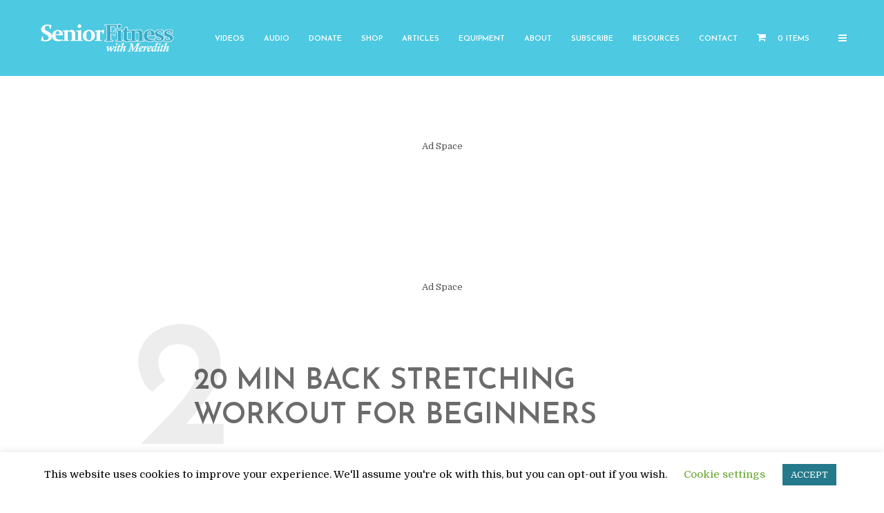

--- FILE ---
content_type: text/html; charset=utf-8
request_url: https://www.google.com/recaptcha/api2/aframe
body_size: 224
content:
<!DOCTYPE HTML><html><head><meta http-equiv="content-type" content="text/html; charset=UTF-8"></head><body><script nonce="qCe4I64mu8RjgK8zn1l05Q">/** Anti-fraud and anti-abuse applications only. See google.com/recaptcha */ try{var clients={'sodar':'https://pagead2.googlesyndication.com/pagead/sodar?'};window.addEventListener("message",function(a){try{if(a.source===window.parent){var b=JSON.parse(a.data);var c=clients[b['id']];if(c){var d=document.createElement('img');d.src=c+b['params']+'&rc='+(localStorage.getItem("rc::a")?sessionStorage.getItem("rc::b"):"");window.document.body.appendChild(d);sessionStorage.setItem("rc::e",parseInt(sessionStorage.getItem("rc::e")||0)+1);localStorage.setItem("rc::h",'1769518213495');}}}catch(b){}});window.parent.postMessage("_grecaptcha_ready", "*");}catch(b){}</script></body></html>